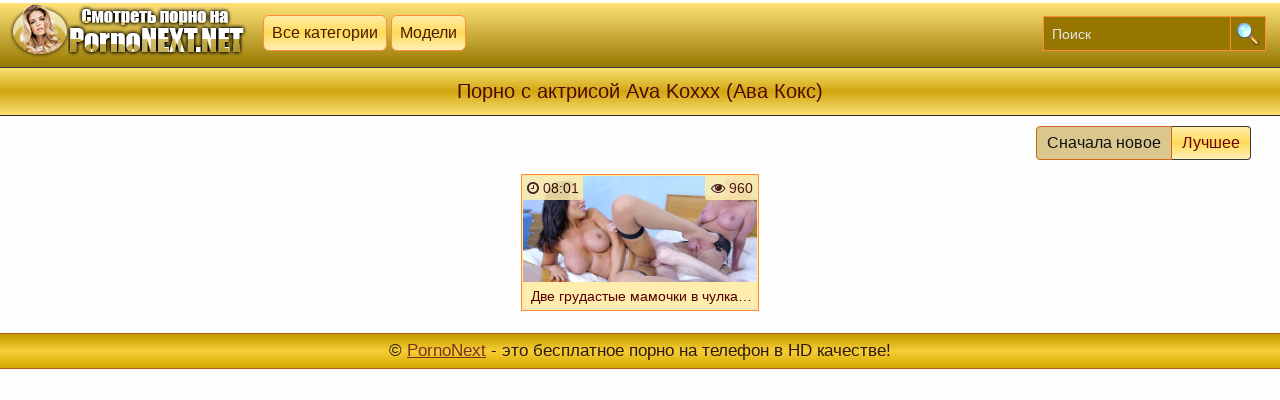

--- FILE ---
content_type: text/html; charset=UTF-8
request_url: https://pornonext.net/models/ava_koxxx/
body_size: 5058
content:
<!DOCTYPE html>
<html lang="ru">
<head>
<meta http-equiv="Content-Type" content="text/html; charset=utf-8"/>
<meta name="viewport" content="width=device-width, initial-scale=1">
	<link rel="canonical" href="https://pornonext.net/models/ava_koxxx/" />
		<title>Порно с Ava Koxxx</title>
	<meta name="description" content="Порно видео с очаровательной актрисой Ava Koxxx (Ава Кокс) смотреть бесплатно и скачать на мобильный телефон.">
			<link rel="icon" href="https://pornonext.net/favicon.ico" type="image/x-icon"/>
<style>
@font-face{font-family:'FontAwesome';src:url('/fonts/fontawesome-webfont.eot?v=4.7.0');src:url('/fonts/fontawesome-webfont.eot?#iefix&v=4.7.0') format('embedded-opentype'),url('/fonts/fontawesome-webfont.woff2?v=4.7.0') format('woff2'),url('/fonts/fontawesome-webfont.woff?v=4.7.0') format('woff'),url('/fonts/fontawesome-webfont.ttf?v=4.7.0') format('truetype'),url('/fonts/fontawesome-webfont.svg?v=4.7.0#fontawesomeregular') format('svg');font-weight:normal;font-style:normal}.fa{display:inline-block;font:normal normal normal 14px/1 FontAwesome;font-size:inherit;text-rendering:auto;-webkit-font-smoothing:antialiased;-moz-osx-font-smoothing:grayscale}.fa-lg{font-size:1.33333333em;line-height:.75em;vertical-align:-15%}.fa-2x{font-size:1.30em}.fa-3x{font-size:3em}.fa-4x{font-size:4em}.fa-5x{font-size:5em}.fa-fw{width:1.28571429em;text-align:center}.fa-ul{padding-left:0;margin-left:2.14285714em;list-style-type:none}.fa-ul>li{position:relative}.fa-li{position:absolute;left:-2.14285714em;width:2.14285714em;top:.14285714em;text-align:center}.fa-li.fa-lg{left:-1.85714286em}.fa-border{padding:.2em .25em .15em;border:solid .08em #eee;border-radius:.1em}.fa-pull-left{float:left}.fa-pull-right{float:right}.fa.fa-pull-left{margin-right:.3em}.fa.fa-pull-right{margin-left:.3em}.pull-right{float:right}.pull-left{float:left}.fa.pull-left{margin-right:.3em}.fa.pull-right{margin-left:.3em}.fa-spin{-webkit-animation:fa-spin 2s infinite linear;animation:fa-spin 2s infinite linear}.fa-pulse{-webkit-animation:fa-spin 1s infinite steps(8);animation:fa-spin 1s infinite steps(8)}@-webkit-keyframes fa-spin{0%{-webkit-transform:rotate(0deg);transform:rotate(0deg)}100%{-webkit-transform:rotate(359deg);transform:rotate(359deg)}}@keyframes fa-spin{0%{-webkit-transform:rotate(0deg);transform:rotate(0deg)}100%{-webkit-transform:rotate(359deg);transform:rotate(359deg)}}.fa-rotate-90{-ms-filter:"progid:DXImageTransform.Microsoft.BasicImage(rotation=1)";-webkit-transform:rotate(90deg);-ms-transform:rotate(90deg);transform:rotate(90deg)}.fa-rotate-180{-ms-filter:"progid:DXImageTransform.Microsoft.BasicImage(rotation=2)";-webkit-transform:rotate(180deg);-ms-transform:rotate(180deg);transform:rotate(180deg)}.fa-rotate-270{-ms-filter:"progid:DXImageTransform.Microsoft.BasicImage(rotation=3)";-webkit-transform:rotate(270deg);-ms-transform:rotate(270deg);transform:rotate(270deg)}.fa-flip-horizontal{-ms-filter:"progid:DXImageTransform.Microsoft.BasicImage(rotation=0, mirror=1)";-webkit-transform:scale(-1, 1);-ms-transform:scale(-1, 1);transform:scale(-1, 1)}.fa-flip-vertical{-ms-filter:"progid:DXImageTransform.Microsoft.BasicImage(rotation=2, mirror=1)";-webkit-transform:scale(1, -1);-ms-transform:scale(1, -1);transform:scale(1, -1)}:root .fa-rotate-90,:root .fa-rotate-180,:root .fa-rotate-270,:root .fa-flip-horizontal,:root .fa-flip-vertical{filter:none}.fa-stack{position:relative;display:inline-block;width:2em;height:2em;line-height:2em;vertical-align:middle}.fa-stack-1x,.fa-stack-2x{position:absolute;left:0;width:100%;text-align:center}.fa-stack-1x{line-height:inherit}.fa-stack-2x{font-size:2em}.fa-inverse{color:#fff}
.fa-binoculars:before{content:"\f1e5"}
.fa-tv:before,.fa-television:before{content:"\f26c"}
.fa-chevron-down:before{content:"\f078"}	
.fa-thumbs-o-up:before{content:"\f087"}	
.fa-thumbs-o-down:before{content:"\f088"}
.fa-clock-o:before{content:"\f017"}
.fa-download:before{content:"\f019"}
.fa-star-half-o:before{content:"\f123"}
.fa-clock-o:before{content:"\f017"}
.fa-eye:before{content:"\f06e"}
body{background:#fdfdfd;color:#3e3635;margin:0 auto;font:normal 14px arial,sans-serif;height:100%}a{color:#f7984e;text-decoration:none}a:hover{color:#000;text-decoration:none}.logolinks{display:inline-block;position:absolute;top:15px}.logolinks a{background:#ffefb1;background:linear-gradient(to bottom,#ffeda8 20%,#ffdd5a 100%);filter:progid:DXImageTransform.Microsoft.gradient(startColorstr='#ff5b0c',endColorstr='#ff8623',GradientType=0);background-image:linear-gradient(#ffeda8,#ffdb59,#fff0b8);border:1px solid #ff8f37;color:#461c00;padding:8px;display:inline-block;text-decoration:none;border-radius:6px;margin-right:4px;font-size:16px}.logolinks a:hover{background:#f9e082;background-image:linear-gradient(#ffe88f,#e6bd2a,#f9e187);color:#790101}.videops{color:#ff9991;padding:10px 0 8px 7px}.blocknew{text-align:right;padding:5px 10px 7px 10px;font-size:16px;margin:0 9px 0 0}.blocknew b{font-weight:normal;color:#fff}a.treebest{background:#ffeeab;color:#6b0505;background:linear-gradient(to bottom,#ffeda8 20%,#ffdd5a 100%);filter:progid:DXImageTransform.Microsoft.gradient(startColorstr='#ff5b0c',endColorstr='#ff8623',GradientType=0);background-image:linear-gradient(#ffeda8,#ffdb59,#fff0b8);display:inline-block;padding:7px 10px;border-radius:0 4px 4px 0;border-top:1px solid #3b3b3b;border-right:1px solid #3b3b3b;border-bottom:1px solid #3b3b3b}a.treebest :hover{border:1px solid #bad0df}a.treesnew{margin:0 0 0 4px;color:#6b0505;background:#ffeeab;background:linear-gradient(to bottom,#ffeda8 20%,#ffdd5a 100%);filter:progid:DXImageTransform.Microsoft.gradient(startColorstr='#ff5b0c',endColorstr='#ff8623',GradientType=0);background-image:linear-gradient(#ffeda8,#ffdb59,#fff0b8);display:inline-block;padding:7px 10px;border-radius:4px 0 0 4px;border-top:1px solid #cc6819;border-left:1px solid #cc6819;border-bottom:1px solid #cc6819}a.treesnew :hover{border:1px solid #bad0df}a.treesnew2{margin:0 -4px 0 -5px;background:#ffeeab;color:#6b0505;background:linear-gradient(to bottom,#ffeda8 20%,#ffdd5a 100%);filter:progid:DXImageTransform.Microsoft.gradient(startColorstr='#ff5b0c',endColorstr='#ff8623',GradientType=0);background-image:linear-gradient(#ffeda8,#ffdb59,#fff0b8);display:inline-block;padding:7px 10px;border-top:1px solid #cc6819;border-left:1px solid #cc6819;border-bottom:1px solid #cc6819}a.treesnew2 :hover{border:1px solid #cc6819}a.treesnew3{margin:0 -4px 0 -5px;background:#ffeeab;color:#6b0505;background:linear-gradient(to bottom,#ffeda8 20%,#ffdd5a 100%);filter:progid:DXImageTransform.Microsoft.gradient(startColorstr='#ff5b0c',endColorstr='#ff8623',GradientType=0);background-image:linear-gradient(#ffeda8,#ffdb59,#fff0b8);display:inline-block;padding:7px 10px;border-top:1px solid #cc6819;border-right:1px solid #cc6819;border-bottom:1px solid #cc6819}a.treesnew3 :hover{border:1px solid #bad0df}.treenew2{padding:7px 10px;background-color:#dac78e;display:inline-block;color:#111;border:1px solid #cc6819;margin:0 -4px 0 -5px}.treesbest{padding:7px 10px;background-color:#dac78e;display:inline-block;color:#111;border-radius:0 4px 4px 0;border:1px solid #cc6819}.treenew{padding:7px 10px;background-color:#dac78e;display:inline-block;border-radius:4px 0 0 4px;color:#111;border:1px solid #cc6819;margin:0 0 0 4px}.videoduration{opacity:.87;color:#3a0000;font-size:14px;position:absolute;left:0;top:0;border-radius:0 0 3px 0;padding:4px 4px 4px 4px;margin:0;background:#ffedad}.videoviews{opacity:.87;color:#3a0000;font-size:14px;background:#ffedad;position:absolute;right:0;top:0;border-radius:0 0 0 3px;padding:4px 4px 4px 6px;margin:0}a.downlovideo{background:#ffeeab;background:linear-gradient(to bottom,#ffeda8 20%,#ffdd5a 100%);filter:progid:DXImageTransform.Microsoft.gradient(startColorstr='#ff5b0c',endColorstr='#ff8623',GradientType=0);background-image:linear-gradient(#ffeda8,#ffdb59,#fff0b8);color:#331f11;display:block;border:1px solid #ff8f37;margin:0 7px 8px 7px;text-align:left;padding:10px 13px;border-radius:5px;max-width:250px}.pohovideo{padding:2px 4px 4px 1px;font-size:19px;display:inline-block;color:#2d2d2d}a.downlovideo:hover{border:1px solid #9e8698}.downlovideo img{vertical-align:middle}.videodown{width:65%}.videocenter{text-align:center;width:100%}.categoryvideo{text-decoration:none;text-align:center;padding:1px 4px 4px 0;font-size:17px;vertical-align:top;color:#272727;display:inline-block}.downlo{padding:8px 0 0 0;display:block;font-size:13px;margin:4px -4px 8px 0}a.categorylink{font-size:15px;display:inline-block;overflow:hidden;border:1px solid #ff8f37;color:#300;background:#ffeeab;background:linear-gradient(to bottom,#ffeda8 20%,#ffdd5a 100%);filter:progid:DXImageTransform.Microsoft.gradient(startColorstr='#ff5b0c',endColorstr='#ff8623',GradientType=0);background-image:linear-gradient(#ffeda8,#ffdb59,#fff0b8);padding:2px 5px;text-decoration:none;border-radius:4px}a.categorylink:hover{text-decoration:underline}.categorylink img{vertical-align:top;margin-bottom:1px}.pagidiv{padding:14px 6px 1px 6px;text-align:center}.pagidiv a{margin:0 0 0 6px;display:inline-block;background-color:#f4ca30;line-height:40px;padding:0 10px;box-shadow:0 3px 5px 0 rgba(240,198,42,0.63);min-width:20px;font-size:16px;color:#222;border:1px solid #ff8f37}.pagidiv a:hover{border:1px solid #505050}.pagispan{min-width:40px;border-left:1px solid #e3e3e3;min-width:20px;margin-left:5px;display:inline-block;line-height:40px;padding:0 10px;box-shadow:0 3px 5px 0 rgba(241,200,45,0.51);background-color:#887015;color:#fff;font-size:16px;border:1px solid #ff8f37}.paginatyspan {min-width: 40px;padding: 0 10px;min-width: 20px;margin-left: 5px;display: inline-block;line-height: 40px;padding: 0 10px;box-shadow: 0 3px 5px 0 rgb(245, 218, 119);background-color: #887015;color: #000;font-size: 16px;border: 1px solid #ff8f37;}.bottomtext{font-size:12px;margin:7px 10px;text-align:center}.copy{border-top:1px solid #b95b12;border-bottom:1px solid #b95b12;background:#bd9600;background:linear-gradient(to bottom,#ffd42e 20%,#af8a00 100%);filter:progid:DXImageTransform.Microsoft.gradient(startColorstr='#ff5b0c',endColorstr='#ff8623',GradientType=0);background-image:linear-gradient(#c39b00,#f7ce35,#d4a800);Font-size:17px;color:#2b1814;text-align:center;padding:7px;margin:7px 0 0 0}.copy a{text-decoration:underline;color:#7b3122}.copy a:hover{text-decoration:none;color:#48150b}.blockv{padding:5px 0 5px 0}h1.dtitle{background:#e4b913;background:linear-gradient(to bottom,#ffdb52 20%,#806c20 100%);filter:progid:DXImageTransform.Microsoft.gradient(startColorstr='#ff5b0c',endColorstr='#ff8623',GradientType=0);background-image:linear-gradient(#fce075,#d0a711,#fce075);font-weight:normal;font-size:20px;color:#520808;margin:0;text-align:center;padding:12px;border-bottom:1px solid #272727;border-top:1px solid #3b3b3b}.logotib{margin-left:auto;margin-right:auto;width:1260px}.logotip{margin:3px 0 0 0;height:64px;background:#bf9800;background:linear-gradient(to bottom,#ffe378 0,#967700 100%);filter:progid:DXImageTransform.Microsoft.gradient(startColorstr='#ff5b0c',endColorstr='#ff8623',GradientType=0)}.logotib img{margin-right:15px}.sitesearch{float:right;color:#79ce5c;display:inline-block;margin:13px 0 0 0}input[type="submit"]{background:url(/img/search.png) no-repeat center #967600;float:right;height:35px;cursor:pointer;padding:0 17px 0 17px;margin-right:4px;border-top:1px solid #ff8f37;border-left:1px solid #ff8f37;border-right:1px solid #ff8f37;border-bottom:1px solid #ff8f37;font-size:14px}input,textarea,select{background:#967600;height:33px;float:left;padding:0 8px 0 8px;margin:0;border-left:1px solid #ff8f37;border-top:1px solid #ff8f37;border-right:0;border-bottom:1px solid #ff8f37;font-size:14px;color:#000}input::-webkit-input-placeholder{color:#e5e5e5}input::-moz-placeholder{color:#fff}.blockt{margin-left:auto;margin-right:auto;width:1260px;text-align:center}.clears{clear:both;font-size:0;height:0}.videoblock{background-color:#ffe897;display: inline-block;width:18.60%;text-align:left;font-size:13px;padding:1px;border:1px solid #ff8f37;margin:7px .3% 7px .3%}.videoblock:hover{border:1px solid #ce1b09}.videoblock a{text-decoration:none;font-size:14px}.videoblock a:hover{text-decoration:underline}.videopic{border-bottom:1px solid #e2e2e2;position:relative}.videopic a{display:block;color:#777}.videopic img{display:block;width:100%}.videoname{display:block;padding:6px 2px 4px 8px;color:#520000;float:left;background:#ffedad;position:absolute;left:0;bottom:0;right:0;text-align:left;font-size:14px;white-space:nowrap;overflow:hidden;text-overflow:ellipsis}.relats{padding:0 5px 10px 5px;text-align:left}@media screen and (max-width:1260px){.downlo{margin:8px 0 8px 0}h1.dtitle{text-align:center;width:100%;padding:13px 0 13px 0}.blockt{width:100%;border-left:0;border-right:0}.sitesearchaster,.logotib{width:100%}.videoblock{font-size:13px;width:23%;margin:5px .4% 9px .4%}.videopic{position:relative}.videopic a{display:block;color:#777}.videopic img{width:100%;display:block}.blockv{padding:10px 0 7px 0}}@media screen and (max-width:1024px){h1.dtitle{font-size:17px}.videoblock{width:31%;margin:7px .4% 7px .4%}.videoname{padding:3px 2px 4px 6px}}@media screen and (max-width:800px){.categoryvideo{font-size:16px}}@media screen and (max-width:680px){.videodown{width:100%;display:block}.downvid{width:100%;display:block}a.downlovideo{margin:0 7px 11px 7px;max-width:640px}.downlo{display:block;float:right;width:98%;padding:11px 3px 3px 3px;color:#79ce5c}.sitesearch{display:block;float:left;width:97%;color:#79ce5c;border-radius:6px;margin:9px 0 8px 6px}h1.dtitle{padding:13px 0 7px 0}input[type="submit"]{background:url(/img/search.png) no-repeat center #967600;float:none}input,textarea,select{float:left}.videoblock{width:47%;margin:5px .4% 9px .4%}}@media screen and (max-width:480px){a.categorylink{font-size:15px}.categoryvideo{font-size:15px}.sitesearch{width:96%}.videoblock{width:47%;margin:5px .4% 9px .4%}.blockv{padding:10px 0 7px 0}h1.dtitle{font-size:18px}.videoname{padding:4px 2px 4px 6px}.logolinks{position:static;display:block;width:96%;margin-top:7px;margin-left:10px;float:left}.blocknew,.logolinks a{font-size:15px}input,textarea,select{width:160px}input[type="submit"]{float:none;width:36px}.sitesearch{padding:0 0 0 4px}}@media screen and (max-width:380px){a.categorylink{font-size:14px}.categoryvideo{font-size:14px}.pagidiv{padding:8px 6px 8px 6px}.pagispan, .pagidiv a{margin: 10px 0 0 6px;}.videoblock{width:98%;margin:5px .4% 9px .4%}.blockv{padding:10px 0 7px 0}.toptodayspan{padding:0 0 7px 5px}}@media screen and (max-width:300px){.blockv{padding:10px 0 7px 0}}.fav .button,.fav a{font-size:14px;text-transform:uppercase;display:inline-block;background-color:#f5eac3;color:#78003e;margin:0 0 9px 0;padding:7px 10px;margin-top:4px;border:1px solid #ff8f37;border-radius:4px}.videorating{margin:2px 7px 7px 0;text-align:left;background:#fdffe6;border:1px solid #ff8f37;border-radius:5px;padding:5px}.videorat{margin-right:5px;background:#ffeeab;background:linear-gradient(to bottom,#ffeda8 20%,#ffdd5a 100%);filter:progid:DXImageTransform.Microsoft.gradient(startColorstr='#ff5b0c',endColorstr='#ff8623',GradientType=0);background-image:linear-gradient(#ffeda8,#ffdb59,#fff0b8);border:1px solid #ff8f37;border-color:#ff8f37;font-size:15px;border-radius:6px;display:inline-block}.rat{display:inline-block;padding:4px 0 11px 4px;color:#6ba500;position:relative;cursor:pointer;height:15px;margin:0}.rat .counter{margin-right:0;margin-left:10px;height:20px;font-size:17px;color:#380038}.videorat2{margin-right:5px;background:#ffeeab;background:linear-gradient(to bottom,#ffeda8 20%,#ffdd5a 100%);filter:progid:DXImageTransform.Microsoft.gradient(startColorstr='#ff5b0c',endColorstr='#ff8623',GradientType=0);background-image:linear-gradient(#ffeda8,#ffdb59,#fff0b8);border:1px solid #ff8f37;border-color:#ff8f37;font-size:15px;border-radius:6px;display:inline-block}.rat2{display:inline-block;padding:4px 0 11px 4px;color:#ff0707;position:relative;cursor:pointer;height:15px;margin:0}.rat2 .counter{margin-right:0;margin-left:10px;height:20px;font-size:17px;color:#380038}.counter{display:inline-block;color:#c49300;margin-top:-3px;padding:4px 12px;font-size:17px;font-weight:normal;background-color:#f1c529;float:right;border-radius:6px}.playvideo{padding:5px}.catblo{width:33.2%;display:inline-block}@media screen and (max-width:800px){.catblo{width:50%}}@media screen and (max-width:500px){.catblo{width:100%}}a.proccat{border:1px solid #ff8f37;text-align:left;color:#150505;background:#ffeeab;background:linear-gradient(to bottom,#ffeda8 20%,#ffdd5a 100%);filter:progid:DXImageTransform.Microsoft.gradient(startColorstr='#ff5b0c',endColorstr='#ff8623',GradientType=0);background-image:linear-gradient(#ffeda8,#ffdb59,#fff0b8);display:block;text-decoration:none;padding:9px 0 9px 7px;font-size:17px;border-radius:6px;margin:10px 8px 0 8px}a.proccat:hover{background:#b3b1b1;color:#790101;background-image:linear-gradient(#ffe78a,#e6bd29,#ffe78f)}.proccat img{vertical-align:top}.ctitle{background:#e6c95b;background-image:linear-gradient(#fce075,#d0a711,#fce075);font-weight:normal;font-size:20px;color:#7c1111;max-width:300px;margin:0 auto;text-align:center;padding:12px;border-radius:6px;border:1px solid #272727}.counter_stat{text-align: center;}
</style>
</head>
<body>
<div class="logotip"><div class="logotib">
<a href="/"><img src="https://pornonext.net/img/psklogo.png" title="Порно секс"></a>
<div class="logolinks">
<a href="/category/">Все категории</a><a href="/stars/">Модели</a>
</div>
<div class="sitesearch"><form action="/movies/" method="post"><input type="text" placeholder="Поиск" maxlength="30" name="query" required><input type="submit" value=""></form></div>
</div></div><h1 class="dtitle">Порно с актрисой Ava Koxxx (Ава Кокс)</h1>	
<div class="blockt"><div class="blockv"><div class="blocknew"><span class="treenew">Сначала новое</span><a class="treebest" href="https://pornonext.net/models/ava_koxxx/popular/">Лучшее</a></div><a href="https://pornonext.net/video/dve-grudastyie-mamochki-v-chulkah-na-odnoy-krovati-zatrahali-dyirkami-tverdyiy-jezl-molodchika"><div class="videoblock">
<div class="videopic"><img class="screen" src="https://pornonext.net/prew/5374_screenshots.jpg" alt="Две грудастые мамочки в чулках на одной кровати затрахали дырками твердый жезл молодчика">
<span class="videoname">Две грудастые мамочки в чулках на одной кровати затрахали дырками твердый жезл молодчика</span>
<span class="videoviews"><i class="fa fa-eye" aria-hidden="true"></i> 960</span>
<div class="videoduration"><i class="fa fa-clock-o" aria-hidden="true"></i> 08:01</div></div>
</div></a>
	<div class="clears"></div></div></div>
<div class="copy">
© <a href="https://pornonext.net">PornoNext</a> - это бесплатное порно на телефон в HD качестве!</div>
	
<div class="counter_stat">
<!--LiveInternet counter--><script type="text/javascript">
document.write("<a href='//www.liveinternet.ru/click' "+
"target=_blank><img src='//counter.yadro.ru/hit?t25.6;r"+
escape(document.referrer)+((typeof(screen)=="undefined")?"":
";s"+screen.width+"*"+screen.height+"*"+(screen.colorDepth?
screen.colorDepth:screen.pixelDepth))+";u"+escape(document.URL)+
";h"+escape(document.title.substring(0,150))+";"+Math.random()+
"' alt='' title='LiveInternet: показано число посетителей за"+
" сегодня' "+
"border='0' width='88' height='15'><\/a>")
</script><!--/LiveInternet-->
</div>
</body>
</html>	
